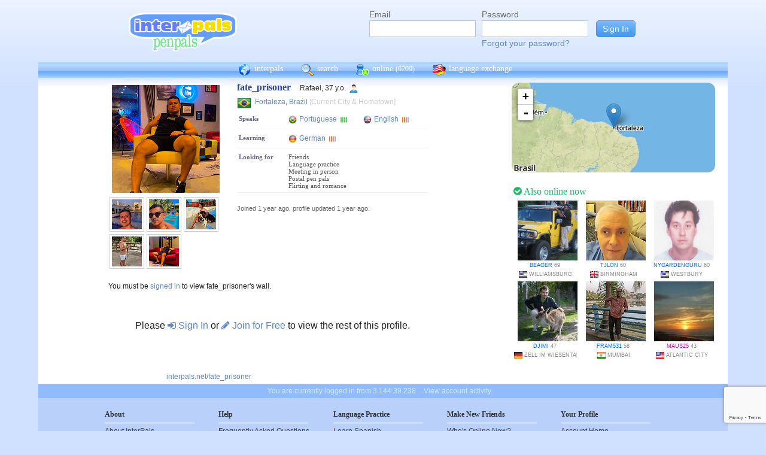

--- FILE ---
content_type: text/html; charset=UTF-8
request_url: https://www.interpals.net/Fate_Prisoner?_cs=11
body_size: 6607
content:
<!DOCTYPE html PUBLIC "-//W3C//DTD XHTML 1.0 Transitional//EN""http://www.w3.org/TR/xhtml1/DTD/xhtml1-transitional.dtd">
<html xmlns="http://www.w3.org/1999/xhtml">
<head>

                            <meta http-equiv="X-UA-Compatible" content="IE=Edge"/>
                    <title>
        InterPals Penpals - fate_prisoner profile
    </title>

        
        <meta http-equiv="content-type" content="text/html; charset=utf-8"/>
        <meta http-equiv="charset" content="utf-8"/>
        <meta name="keywords" content="penpals, meet people, new friends, pen pals, make friends, native speakers,
        make friends online, language exchange, email penpals, international, language lessons,
        free, online penpals, language partners, language practice, learn languages, cultural exchange, learn english, travel buddies,
        learn spanish, hello talk, couchsurfing, italki"/>
        <meta name="description" content="InterPals is a friendly community of over 5 million friends, language learners,
        travelers and penpals. use Interpals to meet people and travelers from other countries, practice languages with native speakers,
        make new friends and make your world more connected and fun!
        Learn English, Spanish, German, French, Chinese and more."/>
        <meta property="og:url" content="//www.interpals.net"/>
        <meta property="fb:page_id" content="190988203544"/>
        <meta property="og:description" content="InterPals is a friendly community of over 5 million friends, language learners,
        travelers and penpals. use Interpals to connect with native speakers, travelers and people from other countries to
        practice languages, make new friends and make your world more connected and fun!
        Learn English, Spanish, German, French, Chinese and more."/>
                    <!--[if lt IE 6]>
            <meta http-equiv="refresh" content="1; URL=https://interpals.net/outdated_browser.php">
            <script type="text/javascript">
                <!--
                window.location.replace("https://interpals.net/outdated_browser.php");
                //-->
            </script>
            <![endif]-->
            
        <link rel="icon" type="image/svg+xml" href="images/favicon.svg">
        <link rel="apple-touch-icon" href="images/apple-touch-icon.png">
        <link rel='stylesheet' type='text/css' href="/assets/d9bcc3de63009c95f09e/interpals.d9bcc3de63009c95f09e.min.css"/>
        <link href="//netdna.bootstrapcdn.com/font-awesome/4.0.3/css/font-awesome.css" rel="stylesheet">
        <style type="text/css">@font-face {font-family:Lato;font-style:normal;font-weight:400;src:url(/cf-fonts/s/lato/5.0.18/latin/400/normal.woff2);unicode-range:U+0000-00FF,U+0131,U+0152-0153,U+02BB-02BC,U+02C6,U+02DA,U+02DC,U+0304,U+0308,U+0329,U+2000-206F,U+2074,U+20AC,U+2122,U+2191,U+2193,U+2212,U+2215,U+FEFF,U+FFFD;font-display:swap;}@font-face {font-family:Lato;font-style:normal;font-weight:400;src:url(/cf-fonts/s/lato/5.0.18/latin-ext/400/normal.woff2);unicode-range:U+0100-02AF,U+0304,U+0308,U+0329,U+1E00-1E9F,U+1EF2-1EFF,U+2020,U+20A0-20AB,U+20AD-20CF,U+2113,U+2C60-2C7F,U+A720-A7FF;font-display:swap;}</style>
        <script type="c690eaeb19e592af34ab168e-text/javascript" src="https://ajax.googleapis.com/ajax/libs/jquery/1.10.2/jquery.min.js"></script>
                <!-- ADS: default head -->
<script type="c690eaeb19e592af34ab168e-text/javascript">
    window.adHandler = window.adHandler || {};
    window.adHandler.cmd = window.adHandler.cmd || [];
    adHandler.cmd.push(function () {
        adHandler.service.setTargeting('premium', 'true');
        adHandler.service.setTargeting('tier', '1');
        adHandler.service.loadMapping('profile_desktop');
    });
</script>
<script type="c690eaeb19e592af34ab168e-text/javascript" src="/js/prebid7.29.0.js"></script>
<script type="c690eaeb19e592af34ab168e-text/javascript" src="/js/interpals_allpages_tier1.20230303.release.js"></script>

        <meta property="og:type" content="website "/>
            <meta property="og:site_name" content="InterPals"/>
    <meta property="og:title"
          content="InterPals Penpals  - "/>
    <meta name="csrf_token" content="YzdhNGQwYjI="/>
    <meta property="og:image" content="https://ipstatic.net/images/logo-rounded-corners.png"/>
    <meta property="og:url" content="/app/profile"/>
        
    <script src="/js/ads.js" type="c690eaeb19e592af34ab168e-text/javascript"></script>
    <script defer type="c690eaeb19e592af34ab168e-text/javascript">
        $(function () {
            if (document.getElementById('adsense') == undefined) {
                $('#adblockAlert').css('display', 'block');
            }
        });
    </script>
    <script type="c690eaeb19e592af34ab168e-text/javascript" src="https://ajax.googleapis.com/ajax/libs/jqueryui/1.10.3/jquery-ui.min.js" defer></script>
    <script type="c690eaeb19e592af34ab168e-text/javascript">
        var online_update_domain = '';
            </script>
    <script type="c690eaeb19e592af34ab168e-text/javascript" src="/assets/d9bcc3de63009c95f09e/vendor.d9bcc3de63009c95f09e.min.js" defer></script>
    <script type="c690eaeb19e592af34ab168e-text/javascript" src="/assets/d9bcc3de63009c95f09e/interpals.d9bcc3de63009c95f09e.min.js" defer></script>
    <!-- Google tag (gtag.js) -->
<script async src="https://www.googletagmanager.com/gtag/js?id=G-0QW3XVG74P" type="c690eaeb19e592af34ab168e-text/javascript"></script>
<script type="c690eaeb19e592af34ab168e-text/javascript">
    window.dataLayer = window.dataLayer || [];
    function gtag(){dataLayer.push(arguments);}
    gtag('js', new Date());

    gtag('config', 'G-0QW3XVG74P');
</script>
    <script src="https://www.google.com/recaptcha/api.js?render=6Ldn6XYUAAAAAAkvX5N4XSTme3aMkwFq02-4vJw6" async type="c690eaeb19e592af34ab168e-text/javascript"></script>
    <script src="https://www.googleoptimize.com/optimize.js?id=OPT-MR2QT4T" async type="c690eaeb19e592af34ab168e-text/javascript"></script>
</head>
<body>



<div id="fb-root"></div>


<script type="c690eaeb19e592af34ab168e-text/javascript">
    window.fbAsyncInit = function () {
        FB.init({
            appId: '419875192679137',
            xfbml: true,
            version: 'v9.0'
        });
        FB.AppEvents.logPageView();
    };

    (function (d, s, id) {
        var js, fjs = d.getElementsByTagName(s)[0];
        if (d.getElementById(id)) {
            return;
        }
        js = d.createElement(s);
        js.id = id;
        js.src = "https://connect.facebook.net/en_US/sdk.js";
        fjs.parentNode.insertBefore(js, fjs);
    }(document, 'script', 'facebook-jssdk'));
</script>


<div id="page">
            <div id=logoAdBar class="withLogin">
    <div class="topLogo">
        <a href="/">
            <img src="/images/logo/logopenpals.png" style="margin-top:17px">
        </a>
            </div>
            <div id="topLogin">
            <form action="/app/auth/login" method="post">
                <input type="hidden" name="csrf_token" value="YzdhNGQwYjI=" />
                <table>
                    <tbody>
                    <tr>
                        <td>
                            <label for="topLoginEmail">Email</label><br>
                            <input type="text" id="topLoginEmail" name="username" value="" tabindex="1"
                                   style="background-image: none; background-position: 0% 0%; background-repeat: repeat;"><br/><br/>
                        </td>
                        <td>
                            <label for="topLoginPassword">Password</label><br>
                            <input type="password" name="password" id="topLoginPassword" tabindex="2"><br>
                            <a href="/app/forgot">Forgot your password?</a>
                        </td>
                        <td>
                            <input type="submit" value="Sign In" tabindex="3">
                        </td>
                    </tr>
                    </tbody>
                </table>
            </form>
        </div>
    </div>

        <div id=mc_box style="clear: both;">
                <div id="topNav">
            <div id="tn_cont2">
                <div id="tn_cont"><a href="/" style="border-left: 0;"
                                     title="InterPals Penpals Home">
                        <div class="bb bb_cont" id="bb1"></div>
                        interpals </a>
                    <a href='/app/search' title="Search for pen pals">
                        <div class="bb bb_cont" id="bb2"></div>
                        search </a>
                    <a href='/app/online' title="See all penpals online">
                        <div class="bb bb_cont" id=bb4></div>
                        online
                        <span id="onlineCounter" style='font-weight: normal; font-size: 12px;'>(6209)</span></a>
                    <a href="/app/langex" title="Online language exchange">
                        <div class="bb bb_cont" id=bb5></div>
                        language exchange </a>

                    <div class=bb></div>
                </div>
            </div>
        </div>
        <div style="clear: both;"></div>
        <!-- end yellow bar -->

        <div id="browserWarning">
            <div style="width: 400px; margin: 40px auto; border: 3px solid #ddd; font-size: 15px;">
                <b>Error
                    :</b> Oops! If you are seeing this, your browser is not loading the page correctly. Please try pressing Control-F5 to force reload the page. If this doesn't work, you may need to update your browser
                : <br/><a
                        href=http://www.getfirefox.com>Download Firefox</a> | <a
                        href=http://www.google.com/chrome>Download Chrome</a> | <a
                        href=http://www.microsoft.com/windows/internet-explorer/default.aspx>Download
                    IE</a>
            </div>
        </div>
        <div id="gradBgBox">
            <div id="mainContainer">

                
                                


                    <script type="c690eaeb19e592af34ab168e-text/javascript">
        function clickAndDisable(link) {
            // disable subsequent clicks
            link.onclick = function(event) {
                event.preventDefault();
            }
        }
    </script>

    <div class="profile">
        <div id="profRightBar">
    <link rel="stylesheet" href="https://cdnjs.cloudflare.com/ajax/libs/leaflet/0.7.7/leaflet.css"/>
    <script src="https://cdnjs.cloudflare.com/ajax/libs/leaflet/0.7.7/leaflet.js" type="c690eaeb19e592af34ab168e-text/javascript"></script>
    <div class="clearfix mapWrapper">
        <div style="height: 150px;"><div id="map" class="profRightMap"></div></div>
    </div>
    <script type="c690eaeb19e592af34ab168e-text/javascript">
        $(function () {
            map = L.map('map', {
                zoomControl: true,
                maxZoom: 7,
                minZoom: 0,
                attributionControl: false,
            }).setView([-3.71722,-38.54306], 4);
            L.tileLayer('https://ipstatic.net/images/maps/{z}/{x}/{y}.png').addTo(map);
            var marker = L.marker([-3.71722,-38.54306]).addTo(map);

            enlarge_map = function () {
                $('#enlarge_map').remove();
                $('#map').addClass('big');
                map.invalidateSize(true);
            }
        })
    </script>
    
    <div style="overflow: auto; margin: 10px 0;">
        

    <!-- ADS: pubstream ad -->
    <!-- AD:adSlot832661064:336:280:Interpals_Profile_Top_Rectangle_300x250_336x280:profile:profile_atf_lr:desktop -->
<div class="adFrameCnt" style="overflow: auto">
    <div id='Interpals_Profile_RHS_Rectangle'></div>
</div>
<!-- End pubstream ad -->
    </div>

    <div class="profModules">
        <!-- currentUser is defined -->
    </div> <!-- profModules -->

    
    <div class="rUsers">
    <div class="boxHead randUsers"><h1><a href="/app/online"><i
                        class='fa fa-check-circle'></i> Also online now</a></h1>
    </div>
    <div class="rUserBox">
        <div id="rUserData">
                            <div class="photo_prof"><a href="/beager&_cs=11"
                                           title="View beager form United States"
                                           class="male ppThLink"><img
                                src="https://ipstatic.net/thumbs/100x100/e1/15/700x525_1152065320_2873681.jpg?c87.0.525.525"
                                width="100" height="100" class="thumb"></a>

                    <div class="user_info nobreak"><a href="/beager&_cs=11"
                                                      class="male">beager</a> 69
                        <div class="location">
                            <a href="/country/US" title="More penpals from United States"><img src="https://ipstatic.net/images/flags/iso/16/US.png" width="16"
                                   height="16"></a>Williamsburg
                        </div>
                    </div>
                </div>
                            <div class="photo_prof"><a href="/tjlon&_cs=11"
                                           title="View tjlon form United Kingdom"
                                           class="male ppThLink"><img
                                src="https://ipstatic.net/thumbs/100x100/fa/69/810x1080_1156180755_1752474148025909248.jpg?c0.0.810.810"
                                width="100" height="100" class="thumb"></a>

                    <div class="user_info nobreak"><a href="/tjlon&_cs=11"
                                                      class="male">tjlon</a> 60
                        <div class="location">
                            <a href="/country/GB" title="More penpals from United Kingdom"><img src="https://ipstatic.net/images/flags/iso/16/GB.png" width="16"
                                   height="16"></a>Birmingham
                        </div>
                    </div>
                </div>
                            <div class="photo_prof"><a href="/Nygardenguru&_cs=11"
                                           title="View Nygardenguru form United States"
                                           class="male ppThLink"><img
                                src="https://ipstatic.net/thumbs/100x100/b8/19/400x600_1166995510_13755.jpg?c0.100.400.400"
                                width="100" height="100" class="thumb"></a>

                    <div class="user_info nobreak"><a href="/Nygardenguru&_cs=11"
                                                      class="male">Nygardenguru</a> 60
                        <div class="location">
                            <a href="/country/US" title="More penpals from United States"><img src="https://ipstatic.net/images/flags/iso/16/US.png" width="16"
                                   height="16"></a>Westbury
                        </div>
                    </div>
                </div>
                            <div class="photo_prof"><a href="/Djimi&_cs=11"
                                           title="View Djimi form Germany"
                                           class="male ppThLink"><img
                                src="https://ipstatic.net/thumbs/100x100/25/8d/700x525_1179388002_12796408.jpg?c87.0.525.525"
                                width="100" height="100" class="thumb"></a>

                    <div class="user_info nobreak"><a href="/Djimi&_cs=11"
                                                      class="male">Djimi</a> 47
                        <div class="location">
                            <a href="/country/DE" title="More penpals from Germany"><img src="https://ipstatic.net/images/flags/iso/16/DE.png" width="16"
                                   height="16"></a>Zell im Wiesental
                        </div>
                    </div>
                </div>
                            <div class="photo_prof"><a href="/fram531&_cs=11"
                                           title="View fram531 form India"
                                           class="male ppThLink"><img
                                src="https://ipstatic.net/thumbs/100x100/83/21/640x640_1182948659_1660593545979388729.jpg?c0.0.640.640"
                                width="100" height="100" class="thumb"></a>

                    <div class="user_info nobreak"><a href="/fram531&_cs=11"
                                                      class="male">fram531</a> 58
                        <div class="location">
                            <a href="/country/IN" title="More penpals from India"><img src="https://ipstatic.net/images/flags/iso/16/IN.png" width="16"
                                   height="16"></a>Mumbai
                        </div>
                    </div>
                </div>
                            <div class="photo_prof"><a href="/Maus25&_cs=11"
                                           title="View Maus25 form United States"
                                           class="male ppThLink"><img
                                src="https://ipstatic.net/thumbs/100x100/45/c4/575x431_1184341982_32085.jpg?c72.0.431.431"
                                width="100" height="100" class="thumb"></a>

                    <div class="user_info nobreak"><a href="/Maus25&_cs=11"
                                                      class="female">Maus25</a> 43
                        <div class="location">
                            <a href="/country/US" title="More penpals from United States"><img src="https://ipstatic.net/images/flags/iso/16/US.png" width="16"
                                   height="16"></a>Atlantic City
                        </div>
                    </div>
                </div>
                    </div><!-- rUserData -->
    </div><!-- rUserBox -->
</div><!-- online rUsers -->


    

</div> <!-- profRightBar -->

        <div id="profBody">
            <div id="profBodyTop">
    <div id="profPhotos">
                                    <a href="/app/photo?pid=1849513560272221593&uid=1724274684968351135&aid=1724274686021121439"
                   class="profPhotoLink mainPhoto">
                    <img src="https://ipstatic.net/thumbs/180x180/f1/4e/450x800_1724274684968351135_1849513560272221593.jpg?c0.175.450.450"
                         width="180" height="180" style="position: relative; left: 1px;"/>
                </a>

                        <a
                href="/app/photo?pid=1724274957936757553&uid=1724274684968351135&aid=1724274686021121439"
                class="profPhotoLink">
                <img src="https://ipstatic.net/thumbs/50x50/ba/31/450x800_1724274684968351135_1724274957936757553.jpg?c0.175.450.450" width="50" height="50">
                </a><a
                href="/app/photo?pid=1724275888241770661&uid=1724274684968351135&aid=1724274686021121439"
                class="profPhotoLink">
                <img src="https://ipstatic.net/thumbs/50x50/f5/78/450x800_1724274684968351135_1724275888241770661.jpg?c0.175.450.450" width="50" height="50">
                </a><a
                href="/app/photo?pid=1724275888021871436&uid=1724274684968351135&aid=1724274686021121439"
                class="profPhotoLink">
                <img src="https://ipstatic.net/thumbs/50x50/23/2c/640x800_1724274684968351135_1724275888021871436.jpg?c0.80.640.640" width="50" height="50">
                </a><br/><a
                href="/app/photo?pid=1724275889169942869&uid=1724274684968351135&aid=1724274686021121439"
                class="profPhotoLink">
                <img src="https://ipstatic.net/thumbs/50x50/ae/73/450x800_1724274684968351135_1724275889169942869.jpg?c0.175.450.450" width="50" height="50">
                </a><a
                href="/app/photo?pid=1849513559946498932&uid=1724274684968351135&aid=1724274686021121439"
                class="profPhotoLink">
                <img src="https://ipstatic.net/thumbs/50x50/e6/bd/450x800_1724274684968351135_1849513559946498932.jpg?c0.175.450.450" width="50" height="50">
                </a>            <!-- mainAlbum.photo_total -->
            </div><!-- profPhotos -->
    <div class="profileBox">
        <h1 style="display: inline; font-size: 16px; color: #2942A0;">fate_prisoner
            &nbsp;&nbsp;</h1> Rafael,  37 y.o.
        <img
                src="https://ipstatic.net/images/male-14.png" width="14" height="14"
                style="margin-left: 3px; margin-top: 4px;vertical-align: top;">

        <div class="profDataTop">
            <div class="profDataTopField profLocation">
                <div class="profDataTopData" style="width: 355px; ">
                    <a href="/country/BR" class="nobreak"
                       style="float: left; width: 25px; margin-top: 2px;">
                        <img src="https://ipstatic.net/images/flags/iso/24/BR.png"
                             width="24"
                             height="24">
                    </a>

                    <div style="float: left; width:255px; margin: 5px;">
                                                    <a href="/app/search?todo=search&city=3399415">Fortaleza</a>,
                                                <a href="/country/BR">Brazil</a>
                        <span style="color: #ccc;">[Current City & Hometown]</span>
                    </div>
                </div>
            </div>
                                    <div>
                            </div>
                                        <div class="profDataTopField" style="background: #fff">
                    <h3>Speaks</h3>

                    <div class="profDataTopData">
                                                                                    <a
                                        href="/app/search?todo=langex&languages%5B%5D=PT"
                                        title="Find other penpals who speak Portuguese"
                                        class="profLang">
                                    <div class="prLangName"><img
                                                src="https://ipstatic.net/images/flags/langs-40x40/pt.png"
                                                width="14" height="14" alt="Portuguese"
                                                class="langFlag"/>Portuguese
                                    </div>
                                                                            <img src="https://ipstatic.net/images/lang_bars/4.png"
                                             class="proflLevel" width="13" height="10">
                                                                    </a>
                                                                                                                <a
                                        href="/app/search?todo=langex&languages%5B%5D=EN"
                                        title="Find other penpals who speak English"
                                        class="profLang">
                                    <div class="prLangName"><img
                                                src="https://ipstatic.net/images/flags/langs-40x40/en.png"
                                                width="14" height="14" alt="English"
                                                class="langFlag"/>English
                                    </div>
                                                                            <img src="https://ipstatic.net/images/lang_bars/1.png"
                                             class="proflLevel" width="13" height="10">
                                                                    </a>
                                                                        </div>
                </div>
                                        <div class="profDataTopField" style="background: #fff">
                    <h3>Learning</h3>

                    <div class="profDataTopData">
                                                                                    <a
                                        href="/app/search?todo=langex&languages%5B%5D=DE"
                                        title="Find other penpals who speak German"
                                        class="profLang">
                                    <div class="prLangName"><img
                                                src="https://ipstatic.net/images/flags/langs-40x40/de.png"
                                                width="14" height="14" alt="German"
                                                class="langFlag">German
                                    </div>
                                                                            <img src="https://ipstatic.net/images/lang_bars/1.png"
                                             class="proflLevel"
                                             width="13" height="10">
                                                                    </a>
                                                                        </div>
                </div>
                        <div class="profDataTopField" style="background: #fff;">
                <h3>Looking for</h3>

                <div class="profDataTopData">
                                            <div class="lfor">Friends</div>
                                            <div class="lfor">Language practice</div>
                                            <div class="lfor">Meeting in person</div>
                                            <div class="lfor">Postal pen pals</div>
                                            <div class="lfor">Flirting and romance</div>
                                    </div>
            </div>
            
            
            
            
            
            <!-- if messaging defined -->
            <!-- if allowed to view contacts -->
        </div><!-- profDataTop -->
        <p style="font-size: 11px; color: #666; line-height: 14px;"><br/>Joined
            1 year ago,
            profile updated
            1 year ago.<br/>
                    </p>

    </div><!-- profileBox -->
</div><!-- profBodyTop -->

            <!-- curUser is defined -->

                        <div class="profDataBox">
    </div>
            
                            <div class="wall"><a name="wall"></a>
                                You must be <a href="/app/auth/login">signed in</a> to view fate_prisoner's wall.
                                </div>
            
                            <div class="profLimited">Please <a href="/app/auth/login"><i
                                class="fa fa-sign-in"></i> Sign In</a>
                    or <a href="/"><i class="fa fa-pencil"></i> Join for Free</a>
                    to view the rest of this profile.
                </div>
            
            <div class="cCont">
                <div class="cOut">
                    <div class="cIn">
                        <div class="profBotStat">
                            <!-- currentUser is defined -->
                            <br/>
                            <a href="/fate_prisoner">
                                interpals.net/fate_prisoner</a>
                        </div>
                    </div>
                </div>
            </div><!-- cCont -->
        </div><!-- profBody -->
    </div><!-- profile -->
            </div>
        </div>
        <div class="yellowFooter">You are currently logged in from 3.144.39.238
            <a href="/account_activity.php">View account activity.</a></div>
    </div>

            <div class="bottomNav">
            <div class="bottomNavCont">

                <div class="bnavSection">
                    <h2>About</h2>
                    <a href="/app/about">About InterPals</a>
                    <a href="/blog">Blog</a>
                    <a href="/app/donate">Donate</a>
                    <a href="https://www.buysellads.com/buy/detail/185960">Advertise</a>
                    <a href="/app/feedback">Feedback</a>
                    <a href="https://github.com/interpals/we-want-you">Jobs</a>
                </div>

                <div class="bnavSection" style="max-width: 185px;">
                    <h2>Help</h2>
                    <a href="/app/faq">Frequently Asked Questions</a>
                    <a href="/app/forgot">Forgot Password</a>
                    <a href="/app/feedback">Contact Us</a>
                </div>

                <div class="bnavSection">
                    <h2>Language Practice</h2>
                    <a href="/language/ES">Learn Spanish</a>
                    <a href="/language/ZH">Learn Chinese</a>
                    <a href="/language/FR">Learn French</a>
                    <a href="/language/DE">Learn German</a>
                    <a href="/language/JA">Learn Japanese</a>
                    <a href="/language/RU">Learn Russian</a>
                    <a href="/app/langex">Learn other languages</a>
                </div>

                <div class="bnavSection" style="max-width: 190px;">
                    <h2>Make New Friends</h2>
                    <a href="/app/online">Who's Online Now?</a>
                    <a href="/app/global-feed">Live Global Updates</a>
                    <a href="/app/search">Search & Meet People</a>
                    <a href="http://forum.interpals.net">Forums & Topics</a>
                    <a href="/app/langex">Language Exchange</a>
                    <a href="/app/getting-started/invite">Invite Friends</a>
                </div>

                <div class="bnavSection">
                    <h2>Your Profile</h2>
                    <a href="/app/account">Account Home</a>
                    <a href="/app/profile/edit">Edit Profile</a>
                    <a href="/pm.php">Your Messages</a>
                    <a href="/app/albums">Upload Photos</a>
                    <a href="/app/friends">Your Friends</a>
                    <a href="/app/bookmarks">Your Bookmarks</a>
                    <a href="/app/settings">Your Settings</a>
                </div>

                <div class="copy">
                    &copy; 2026 InterPals. <a href="/app/tos">Terms of Service</a> | <a
                            href="/app/privacy">Privacy Policy</a>
                    <br/>
                    <span style='color: #90b9cc;'>0.0412s</span>
                </div>
                <div style="clear: both;"></div>
            </div>
        </div>
    
</div>

<script type="c690eaeb19e592af34ab168e-text/javascript">
    $(function () {
        window.cur_ts = 1769786521542;
        window.enable_notifs = false;
        window.online_update_interval = 4000;
                //window.setTimeout('updateOnlineStatus()', window.online_update_interval);
            });
</script>
<div id="notifCont" style="display:none;top:auto; left:0; bottom:0; margin:0 0 10px 10px">
    <div id="notifDefault">
        <a class="ui-notify-cross ui-notify-close" href="#">x</a>
        <a href="/#{username}">#{img}</a>

        <h1><a href="#{url}">#{title}</a></h1>

        <p>#{text}</p>
    </div>
</div>

    <div id="send-bfp"></div>
<script src="/cdn-cgi/scripts/7d0fa10a/cloudflare-static/rocket-loader.min.js" data-cf-settings="c690eaeb19e592af34ab168e-|49" defer></script></body>
</html>


--- FILE ---
content_type: text/html; charset=utf-8
request_url: https://www.google.com/recaptcha/api2/anchor?ar=1&k=6Ldn6XYUAAAAAAkvX5N4XSTme3aMkwFq02-4vJw6&co=aHR0cHM6Ly93d3cuaW50ZXJwYWxzLm5ldDo0NDM.&hl=en&v=N67nZn4AqZkNcbeMu4prBgzg&size=invisible&anchor-ms=20000&execute-ms=30000&cb=q10i9g42rf5w
body_size: 48638
content:
<!DOCTYPE HTML><html dir="ltr" lang="en"><head><meta http-equiv="Content-Type" content="text/html; charset=UTF-8">
<meta http-equiv="X-UA-Compatible" content="IE=edge">
<title>reCAPTCHA</title>
<style type="text/css">
/* cyrillic-ext */
@font-face {
  font-family: 'Roboto';
  font-style: normal;
  font-weight: 400;
  font-stretch: 100%;
  src: url(//fonts.gstatic.com/s/roboto/v48/KFO7CnqEu92Fr1ME7kSn66aGLdTylUAMa3GUBHMdazTgWw.woff2) format('woff2');
  unicode-range: U+0460-052F, U+1C80-1C8A, U+20B4, U+2DE0-2DFF, U+A640-A69F, U+FE2E-FE2F;
}
/* cyrillic */
@font-face {
  font-family: 'Roboto';
  font-style: normal;
  font-weight: 400;
  font-stretch: 100%;
  src: url(//fonts.gstatic.com/s/roboto/v48/KFO7CnqEu92Fr1ME7kSn66aGLdTylUAMa3iUBHMdazTgWw.woff2) format('woff2');
  unicode-range: U+0301, U+0400-045F, U+0490-0491, U+04B0-04B1, U+2116;
}
/* greek-ext */
@font-face {
  font-family: 'Roboto';
  font-style: normal;
  font-weight: 400;
  font-stretch: 100%;
  src: url(//fonts.gstatic.com/s/roboto/v48/KFO7CnqEu92Fr1ME7kSn66aGLdTylUAMa3CUBHMdazTgWw.woff2) format('woff2');
  unicode-range: U+1F00-1FFF;
}
/* greek */
@font-face {
  font-family: 'Roboto';
  font-style: normal;
  font-weight: 400;
  font-stretch: 100%;
  src: url(//fonts.gstatic.com/s/roboto/v48/KFO7CnqEu92Fr1ME7kSn66aGLdTylUAMa3-UBHMdazTgWw.woff2) format('woff2');
  unicode-range: U+0370-0377, U+037A-037F, U+0384-038A, U+038C, U+038E-03A1, U+03A3-03FF;
}
/* math */
@font-face {
  font-family: 'Roboto';
  font-style: normal;
  font-weight: 400;
  font-stretch: 100%;
  src: url(//fonts.gstatic.com/s/roboto/v48/KFO7CnqEu92Fr1ME7kSn66aGLdTylUAMawCUBHMdazTgWw.woff2) format('woff2');
  unicode-range: U+0302-0303, U+0305, U+0307-0308, U+0310, U+0312, U+0315, U+031A, U+0326-0327, U+032C, U+032F-0330, U+0332-0333, U+0338, U+033A, U+0346, U+034D, U+0391-03A1, U+03A3-03A9, U+03B1-03C9, U+03D1, U+03D5-03D6, U+03F0-03F1, U+03F4-03F5, U+2016-2017, U+2034-2038, U+203C, U+2040, U+2043, U+2047, U+2050, U+2057, U+205F, U+2070-2071, U+2074-208E, U+2090-209C, U+20D0-20DC, U+20E1, U+20E5-20EF, U+2100-2112, U+2114-2115, U+2117-2121, U+2123-214F, U+2190, U+2192, U+2194-21AE, U+21B0-21E5, U+21F1-21F2, U+21F4-2211, U+2213-2214, U+2216-22FF, U+2308-230B, U+2310, U+2319, U+231C-2321, U+2336-237A, U+237C, U+2395, U+239B-23B7, U+23D0, U+23DC-23E1, U+2474-2475, U+25AF, U+25B3, U+25B7, U+25BD, U+25C1, U+25CA, U+25CC, U+25FB, U+266D-266F, U+27C0-27FF, U+2900-2AFF, U+2B0E-2B11, U+2B30-2B4C, U+2BFE, U+3030, U+FF5B, U+FF5D, U+1D400-1D7FF, U+1EE00-1EEFF;
}
/* symbols */
@font-face {
  font-family: 'Roboto';
  font-style: normal;
  font-weight: 400;
  font-stretch: 100%;
  src: url(//fonts.gstatic.com/s/roboto/v48/KFO7CnqEu92Fr1ME7kSn66aGLdTylUAMaxKUBHMdazTgWw.woff2) format('woff2');
  unicode-range: U+0001-000C, U+000E-001F, U+007F-009F, U+20DD-20E0, U+20E2-20E4, U+2150-218F, U+2190, U+2192, U+2194-2199, U+21AF, U+21E6-21F0, U+21F3, U+2218-2219, U+2299, U+22C4-22C6, U+2300-243F, U+2440-244A, U+2460-24FF, U+25A0-27BF, U+2800-28FF, U+2921-2922, U+2981, U+29BF, U+29EB, U+2B00-2BFF, U+4DC0-4DFF, U+FFF9-FFFB, U+10140-1018E, U+10190-1019C, U+101A0, U+101D0-101FD, U+102E0-102FB, U+10E60-10E7E, U+1D2C0-1D2D3, U+1D2E0-1D37F, U+1F000-1F0FF, U+1F100-1F1AD, U+1F1E6-1F1FF, U+1F30D-1F30F, U+1F315, U+1F31C, U+1F31E, U+1F320-1F32C, U+1F336, U+1F378, U+1F37D, U+1F382, U+1F393-1F39F, U+1F3A7-1F3A8, U+1F3AC-1F3AF, U+1F3C2, U+1F3C4-1F3C6, U+1F3CA-1F3CE, U+1F3D4-1F3E0, U+1F3ED, U+1F3F1-1F3F3, U+1F3F5-1F3F7, U+1F408, U+1F415, U+1F41F, U+1F426, U+1F43F, U+1F441-1F442, U+1F444, U+1F446-1F449, U+1F44C-1F44E, U+1F453, U+1F46A, U+1F47D, U+1F4A3, U+1F4B0, U+1F4B3, U+1F4B9, U+1F4BB, U+1F4BF, U+1F4C8-1F4CB, U+1F4D6, U+1F4DA, U+1F4DF, U+1F4E3-1F4E6, U+1F4EA-1F4ED, U+1F4F7, U+1F4F9-1F4FB, U+1F4FD-1F4FE, U+1F503, U+1F507-1F50B, U+1F50D, U+1F512-1F513, U+1F53E-1F54A, U+1F54F-1F5FA, U+1F610, U+1F650-1F67F, U+1F687, U+1F68D, U+1F691, U+1F694, U+1F698, U+1F6AD, U+1F6B2, U+1F6B9-1F6BA, U+1F6BC, U+1F6C6-1F6CF, U+1F6D3-1F6D7, U+1F6E0-1F6EA, U+1F6F0-1F6F3, U+1F6F7-1F6FC, U+1F700-1F7FF, U+1F800-1F80B, U+1F810-1F847, U+1F850-1F859, U+1F860-1F887, U+1F890-1F8AD, U+1F8B0-1F8BB, U+1F8C0-1F8C1, U+1F900-1F90B, U+1F93B, U+1F946, U+1F984, U+1F996, U+1F9E9, U+1FA00-1FA6F, U+1FA70-1FA7C, U+1FA80-1FA89, U+1FA8F-1FAC6, U+1FACE-1FADC, U+1FADF-1FAE9, U+1FAF0-1FAF8, U+1FB00-1FBFF;
}
/* vietnamese */
@font-face {
  font-family: 'Roboto';
  font-style: normal;
  font-weight: 400;
  font-stretch: 100%;
  src: url(//fonts.gstatic.com/s/roboto/v48/KFO7CnqEu92Fr1ME7kSn66aGLdTylUAMa3OUBHMdazTgWw.woff2) format('woff2');
  unicode-range: U+0102-0103, U+0110-0111, U+0128-0129, U+0168-0169, U+01A0-01A1, U+01AF-01B0, U+0300-0301, U+0303-0304, U+0308-0309, U+0323, U+0329, U+1EA0-1EF9, U+20AB;
}
/* latin-ext */
@font-face {
  font-family: 'Roboto';
  font-style: normal;
  font-weight: 400;
  font-stretch: 100%;
  src: url(//fonts.gstatic.com/s/roboto/v48/KFO7CnqEu92Fr1ME7kSn66aGLdTylUAMa3KUBHMdazTgWw.woff2) format('woff2');
  unicode-range: U+0100-02BA, U+02BD-02C5, U+02C7-02CC, U+02CE-02D7, U+02DD-02FF, U+0304, U+0308, U+0329, U+1D00-1DBF, U+1E00-1E9F, U+1EF2-1EFF, U+2020, U+20A0-20AB, U+20AD-20C0, U+2113, U+2C60-2C7F, U+A720-A7FF;
}
/* latin */
@font-face {
  font-family: 'Roboto';
  font-style: normal;
  font-weight: 400;
  font-stretch: 100%;
  src: url(//fonts.gstatic.com/s/roboto/v48/KFO7CnqEu92Fr1ME7kSn66aGLdTylUAMa3yUBHMdazQ.woff2) format('woff2');
  unicode-range: U+0000-00FF, U+0131, U+0152-0153, U+02BB-02BC, U+02C6, U+02DA, U+02DC, U+0304, U+0308, U+0329, U+2000-206F, U+20AC, U+2122, U+2191, U+2193, U+2212, U+2215, U+FEFF, U+FFFD;
}
/* cyrillic-ext */
@font-face {
  font-family: 'Roboto';
  font-style: normal;
  font-weight: 500;
  font-stretch: 100%;
  src: url(//fonts.gstatic.com/s/roboto/v48/KFO7CnqEu92Fr1ME7kSn66aGLdTylUAMa3GUBHMdazTgWw.woff2) format('woff2');
  unicode-range: U+0460-052F, U+1C80-1C8A, U+20B4, U+2DE0-2DFF, U+A640-A69F, U+FE2E-FE2F;
}
/* cyrillic */
@font-face {
  font-family: 'Roboto';
  font-style: normal;
  font-weight: 500;
  font-stretch: 100%;
  src: url(//fonts.gstatic.com/s/roboto/v48/KFO7CnqEu92Fr1ME7kSn66aGLdTylUAMa3iUBHMdazTgWw.woff2) format('woff2');
  unicode-range: U+0301, U+0400-045F, U+0490-0491, U+04B0-04B1, U+2116;
}
/* greek-ext */
@font-face {
  font-family: 'Roboto';
  font-style: normal;
  font-weight: 500;
  font-stretch: 100%;
  src: url(//fonts.gstatic.com/s/roboto/v48/KFO7CnqEu92Fr1ME7kSn66aGLdTylUAMa3CUBHMdazTgWw.woff2) format('woff2');
  unicode-range: U+1F00-1FFF;
}
/* greek */
@font-face {
  font-family: 'Roboto';
  font-style: normal;
  font-weight: 500;
  font-stretch: 100%;
  src: url(//fonts.gstatic.com/s/roboto/v48/KFO7CnqEu92Fr1ME7kSn66aGLdTylUAMa3-UBHMdazTgWw.woff2) format('woff2');
  unicode-range: U+0370-0377, U+037A-037F, U+0384-038A, U+038C, U+038E-03A1, U+03A3-03FF;
}
/* math */
@font-face {
  font-family: 'Roboto';
  font-style: normal;
  font-weight: 500;
  font-stretch: 100%;
  src: url(//fonts.gstatic.com/s/roboto/v48/KFO7CnqEu92Fr1ME7kSn66aGLdTylUAMawCUBHMdazTgWw.woff2) format('woff2');
  unicode-range: U+0302-0303, U+0305, U+0307-0308, U+0310, U+0312, U+0315, U+031A, U+0326-0327, U+032C, U+032F-0330, U+0332-0333, U+0338, U+033A, U+0346, U+034D, U+0391-03A1, U+03A3-03A9, U+03B1-03C9, U+03D1, U+03D5-03D6, U+03F0-03F1, U+03F4-03F5, U+2016-2017, U+2034-2038, U+203C, U+2040, U+2043, U+2047, U+2050, U+2057, U+205F, U+2070-2071, U+2074-208E, U+2090-209C, U+20D0-20DC, U+20E1, U+20E5-20EF, U+2100-2112, U+2114-2115, U+2117-2121, U+2123-214F, U+2190, U+2192, U+2194-21AE, U+21B0-21E5, U+21F1-21F2, U+21F4-2211, U+2213-2214, U+2216-22FF, U+2308-230B, U+2310, U+2319, U+231C-2321, U+2336-237A, U+237C, U+2395, U+239B-23B7, U+23D0, U+23DC-23E1, U+2474-2475, U+25AF, U+25B3, U+25B7, U+25BD, U+25C1, U+25CA, U+25CC, U+25FB, U+266D-266F, U+27C0-27FF, U+2900-2AFF, U+2B0E-2B11, U+2B30-2B4C, U+2BFE, U+3030, U+FF5B, U+FF5D, U+1D400-1D7FF, U+1EE00-1EEFF;
}
/* symbols */
@font-face {
  font-family: 'Roboto';
  font-style: normal;
  font-weight: 500;
  font-stretch: 100%;
  src: url(//fonts.gstatic.com/s/roboto/v48/KFO7CnqEu92Fr1ME7kSn66aGLdTylUAMaxKUBHMdazTgWw.woff2) format('woff2');
  unicode-range: U+0001-000C, U+000E-001F, U+007F-009F, U+20DD-20E0, U+20E2-20E4, U+2150-218F, U+2190, U+2192, U+2194-2199, U+21AF, U+21E6-21F0, U+21F3, U+2218-2219, U+2299, U+22C4-22C6, U+2300-243F, U+2440-244A, U+2460-24FF, U+25A0-27BF, U+2800-28FF, U+2921-2922, U+2981, U+29BF, U+29EB, U+2B00-2BFF, U+4DC0-4DFF, U+FFF9-FFFB, U+10140-1018E, U+10190-1019C, U+101A0, U+101D0-101FD, U+102E0-102FB, U+10E60-10E7E, U+1D2C0-1D2D3, U+1D2E0-1D37F, U+1F000-1F0FF, U+1F100-1F1AD, U+1F1E6-1F1FF, U+1F30D-1F30F, U+1F315, U+1F31C, U+1F31E, U+1F320-1F32C, U+1F336, U+1F378, U+1F37D, U+1F382, U+1F393-1F39F, U+1F3A7-1F3A8, U+1F3AC-1F3AF, U+1F3C2, U+1F3C4-1F3C6, U+1F3CA-1F3CE, U+1F3D4-1F3E0, U+1F3ED, U+1F3F1-1F3F3, U+1F3F5-1F3F7, U+1F408, U+1F415, U+1F41F, U+1F426, U+1F43F, U+1F441-1F442, U+1F444, U+1F446-1F449, U+1F44C-1F44E, U+1F453, U+1F46A, U+1F47D, U+1F4A3, U+1F4B0, U+1F4B3, U+1F4B9, U+1F4BB, U+1F4BF, U+1F4C8-1F4CB, U+1F4D6, U+1F4DA, U+1F4DF, U+1F4E3-1F4E6, U+1F4EA-1F4ED, U+1F4F7, U+1F4F9-1F4FB, U+1F4FD-1F4FE, U+1F503, U+1F507-1F50B, U+1F50D, U+1F512-1F513, U+1F53E-1F54A, U+1F54F-1F5FA, U+1F610, U+1F650-1F67F, U+1F687, U+1F68D, U+1F691, U+1F694, U+1F698, U+1F6AD, U+1F6B2, U+1F6B9-1F6BA, U+1F6BC, U+1F6C6-1F6CF, U+1F6D3-1F6D7, U+1F6E0-1F6EA, U+1F6F0-1F6F3, U+1F6F7-1F6FC, U+1F700-1F7FF, U+1F800-1F80B, U+1F810-1F847, U+1F850-1F859, U+1F860-1F887, U+1F890-1F8AD, U+1F8B0-1F8BB, U+1F8C0-1F8C1, U+1F900-1F90B, U+1F93B, U+1F946, U+1F984, U+1F996, U+1F9E9, U+1FA00-1FA6F, U+1FA70-1FA7C, U+1FA80-1FA89, U+1FA8F-1FAC6, U+1FACE-1FADC, U+1FADF-1FAE9, U+1FAF0-1FAF8, U+1FB00-1FBFF;
}
/* vietnamese */
@font-face {
  font-family: 'Roboto';
  font-style: normal;
  font-weight: 500;
  font-stretch: 100%;
  src: url(//fonts.gstatic.com/s/roboto/v48/KFO7CnqEu92Fr1ME7kSn66aGLdTylUAMa3OUBHMdazTgWw.woff2) format('woff2');
  unicode-range: U+0102-0103, U+0110-0111, U+0128-0129, U+0168-0169, U+01A0-01A1, U+01AF-01B0, U+0300-0301, U+0303-0304, U+0308-0309, U+0323, U+0329, U+1EA0-1EF9, U+20AB;
}
/* latin-ext */
@font-face {
  font-family: 'Roboto';
  font-style: normal;
  font-weight: 500;
  font-stretch: 100%;
  src: url(//fonts.gstatic.com/s/roboto/v48/KFO7CnqEu92Fr1ME7kSn66aGLdTylUAMa3KUBHMdazTgWw.woff2) format('woff2');
  unicode-range: U+0100-02BA, U+02BD-02C5, U+02C7-02CC, U+02CE-02D7, U+02DD-02FF, U+0304, U+0308, U+0329, U+1D00-1DBF, U+1E00-1E9F, U+1EF2-1EFF, U+2020, U+20A0-20AB, U+20AD-20C0, U+2113, U+2C60-2C7F, U+A720-A7FF;
}
/* latin */
@font-face {
  font-family: 'Roboto';
  font-style: normal;
  font-weight: 500;
  font-stretch: 100%;
  src: url(//fonts.gstatic.com/s/roboto/v48/KFO7CnqEu92Fr1ME7kSn66aGLdTylUAMa3yUBHMdazQ.woff2) format('woff2');
  unicode-range: U+0000-00FF, U+0131, U+0152-0153, U+02BB-02BC, U+02C6, U+02DA, U+02DC, U+0304, U+0308, U+0329, U+2000-206F, U+20AC, U+2122, U+2191, U+2193, U+2212, U+2215, U+FEFF, U+FFFD;
}
/* cyrillic-ext */
@font-face {
  font-family: 'Roboto';
  font-style: normal;
  font-weight: 900;
  font-stretch: 100%;
  src: url(//fonts.gstatic.com/s/roboto/v48/KFO7CnqEu92Fr1ME7kSn66aGLdTylUAMa3GUBHMdazTgWw.woff2) format('woff2');
  unicode-range: U+0460-052F, U+1C80-1C8A, U+20B4, U+2DE0-2DFF, U+A640-A69F, U+FE2E-FE2F;
}
/* cyrillic */
@font-face {
  font-family: 'Roboto';
  font-style: normal;
  font-weight: 900;
  font-stretch: 100%;
  src: url(//fonts.gstatic.com/s/roboto/v48/KFO7CnqEu92Fr1ME7kSn66aGLdTylUAMa3iUBHMdazTgWw.woff2) format('woff2');
  unicode-range: U+0301, U+0400-045F, U+0490-0491, U+04B0-04B1, U+2116;
}
/* greek-ext */
@font-face {
  font-family: 'Roboto';
  font-style: normal;
  font-weight: 900;
  font-stretch: 100%;
  src: url(//fonts.gstatic.com/s/roboto/v48/KFO7CnqEu92Fr1ME7kSn66aGLdTylUAMa3CUBHMdazTgWw.woff2) format('woff2');
  unicode-range: U+1F00-1FFF;
}
/* greek */
@font-face {
  font-family: 'Roboto';
  font-style: normal;
  font-weight: 900;
  font-stretch: 100%;
  src: url(//fonts.gstatic.com/s/roboto/v48/KFO7CnqEu92Fr1ME7kSn66aGLdTylUAMa3-UBHMdazTgWw.woff2) format('woff2');
  unicode-range: U+0370-0377, U+037A-037F, U+0384-038A, U+038C, U+038E-03A1, U+03A3-03FF;
}
/* math */
@font-face {
  font-family: 'Roboto';
  font-style: normal;
  font-weight: 900;
  font-stretch: 100%;
  src: url(//fonts.gstatic.com/s/roboto/v48/KFO7CnqEu92Fr1ME7kSn66aGLdTylUAMawCUBHMdazTgWw.woff2) format('woff2');
  unicode-range: U+0302-0303, U+0305, U+0307-0308, U+0310, U+0312, U+0315, U+031A, U+0326-0327, U+032C, U+032F-0330, U+0332-0333, U+0338, U+033A, U+0346, U+034D, U+0391-03A1, U+03A3-03A9, U+03B1-03C9, U+03D1, U+03D5-03D6, U+03F0-03F1, U+03F4-03F5, U+2016-2017, U+2034-2038, U+203C, U+2040, U+2043, U+2047, U+2050, U+2057, U+205F, U+2070-2071, U+2074-208E, U+2090-209C, U+20D0-20DC, U+20E1, U+20E5-20EF, U+2100-2112, U+2114-2115, U+2117-2121, U+2123-214F, U+2190, U+2192, U+2194-21AE, U+21B0-21E5, U+21F1-21F2, U+21F4-2211, U+2213-2214, U+2216-22FF, U+2308-230B, U+2310, U+2319, U+231C-2321, U+2336-237A, U+237C, U+2395, U+239B-23B7, U+23D0, U+23DC-23E1, U+2474-2475, U+25AF, U+25B3, U+25B7, U+25BD, U+25C1, U+25CA, U+25CC, U+25FB, U+266D-266F, U+27C0-27FF, U+2900-2AFF, U+2B0E-2B11, U+2B30-2B4C, U+2BFE, U+3030, U+FF5B, U+FF5D, U+1D400-1D7FF, U+1EE00-1EEFF;
}
/* symbols */
@font-face {
  font-family: 'Roboto';
  font-style: normal;
  font-weight: 900;
  font-stretch: 100%;
  src: url(//fonts.gstatic.com/s/roboto/v48/KFO7CnqEu92Fr1ME7kSn66aGLdTylUAMaxKUBHMdazTgWw.woff2) format('woff2');
  unicode-range: U+0001-000C, U+000E-001F, U+007F-009F, U+20DD-20E0, U+20E2-20E4, U+2150-218F, U+2190, U+2192, U+2194-2199, U+21AF, U+21E6-21F0, U+21F3, U+2218-2219, U+2299, U+22C4-22C6, U+2300-243F, U+2440-244A, U+2460-24FF, U+25A0-27BF, U+2800-28FF, U+2921-2922, U+2981, U+29BF, U+29EB, U+2B00-2BFF, U+4DC0-4DFF, U+FFF9-FFFB, U+10140-1018E, U+10190-1019C, U+101A0, U+101D0-101FD, U+102E0-102FB, U+10E60-10E7E, U+1D2C0-1D2D3, U+1D2E0-1D37F, U+1F000-1F0FF, U+1F100-1F1AD, U+1F1E6-1F1FF, U+1F30D-1F30F, U+1F315, U+1F31C, U+1F31E, U+1F320-1F32C, U+1F336, U+1F378, U+1F37D, U+1F382, U+1F393-1F39F, U+1F3A7-1F3A8, U+1F3AC-1F3AF, U+1F3C2, U+1F3C4-1F3C6, U+1F3CA-1F3CE, U+1F3D4-1F3E0, U+1F3ED, U+1F3F1-1F3F3, U+1F3F5-1F3F7, U+1F408, U+1F415, U+1F41F, U+1F426, U+1F43F, U+1F441-1F442, U+1F444, U+1F446-1F449, U+1F44C-1F44E, U+1F453, U+1F46A, U+1F47D, U+1F4A3, U+1F4B0, U+1F4B3, U+1F4B9, U+1F4BB, U+1F4BF, U+1F4C8-1F4CB, U+1F4D6, U+1F4DA, U+1F4DF, U+1F4E3-1F4E6, U+1F4EA-1F4ED, U+1F4F7, U+1F4F9-1F4FB, U+1F4FD-1F4FE, U+1F503, U+1F507-1F50B, U+1F50D, U+1F512-1F513, U+1F53E-1F54A, U+1F54F-1F5FA, U+1F610, U+1F650-1F67F, U+1F687, U+1F68D, U+1F691, U+1F694, U+1F698, U+1F6AD, U+1F6B2, U+1F6B9-1F6BA, U+1F6BC, U+1F6C6-1F6CF, U+1F6D3-1F6D7, U+1F6E0-1F6EA, U+1F6F0-1F6F3, U+1F6F7-1F6FC, U+1F700-1F7FF, U+1F800-1F80B, U+1F810-1F847, U+1F850-1F859, U+1F860-1F887, U+1F890-1F8AD, U+1F8B0-1F8BB, U+1F8C0-1F8C1, U+1F900-1F90B, U+1F93B, U+1F946, U+1F984, U+1F996, U+1F9E9, U+1FA00-1FA6F, U+1FA70-1FA7C, U+1FA80-1FA89, U+1FA8F-1FAC6, U+1FACE-1FADC, U+1FADF-1FAE9, U+1FAF0-1FAF8, U+1FB00-1FBFF;
}
/* vietnamese */
@font-face {
  font-family: 'Roboto';
  font-style: normal;
  font-weight: 900;
  font-stretch: 100%;
  src: url(//fonts.gstatic.com/s/roboto/v48/KFO7CnqEu92Fr1ME7kSn66aGLdTylUAMa3OUBHMdazTgWw.woff2) format('woff2');
  unicode-range: U+0102-0103, U+0110-0111, U+0128-0129, U+0168-0169, U+01A0-01A1, U+01AF-01B0, U+0300-0301, U+0303-0304, U+0308-0309, U+0323, U+0329, U+1EA0-1EF9, U+20AB;
}
/* latin-ext */
@font-face {
  font-family: 'Roboto';
  font-style: normal;
  font-weight: 900;
  font-stretch: 100%;
  src: url(//fonts.gstatic.com/s/roboto/v48/KFO7CnqEu92Fr1ME7kSn66aGLdTylUAMa3KUBHMdazTgWw.woff2) format('woff2');
  unicode-range: U+0100-02BA, U+02BD-02C5, U+02C7-02CC, U+02CE-02D7, U+02DD-02FF, U+0304, U+0308, U+0329, U+1D00-1DBF, U+1E00-1E9F, U+1EF2-1EFF, U+2020, U+20A0-20AB, U+20AD-20C0, U+2113, U+2C60-2C7F, U+A720-A7FF;
}
/* latin */
@font-face {
  font-family: 'Roboto';
  font-style: normal;
  font-weight: 900;
  font-stretch: 100%;
  src: url(//fonts.gstatic.com/s/roboto/v48/KFO7CnqEu92Fr1ME7kSn66aGLdTylUAMa3yUBHMdazQ.woff2) format('woff2');
  unicode-range: U+0000-00FF, U+0131, U+0152-0153, U+02BB-02BC, U+02C6, U+02DA, U+02DC, U+0304, U+0308, U+0329, U+2000-206F, U+20AC, U+2122, U+2191, U+2193, U+2212, U+2215, U+FEFF, U+FFFD;
}

</style>
<link rel="stylesheet" type="text/css" href="https://www.gstatic.com/recaptcha/releases/N67nZn4AqZkNcbeMu4prBgzg/styles__ltr.css">
<script nonce="t4sBA7SYoIbbH2Oa55QTiA" type="text/javascript">window['__recaptcha_api'] = 'https://www.google.com/recaptcha/api2/';</script>
<script type="text/javascript" src="https://www.gstatic.com/recaptcha/releases/N67nZn4AqZkNcbeMu4prBgzg/recaptcha__en.js" nonce="t4sBA7SYoIbbH2Oa55QTiA">
      
    </script></head>
<body><div id="rc-anchor-alert" class="rc-anchor-alert"></div>
<input type="hidden" id="recaptcha-token" value="[base64]">
<script type="text/javascript" nonce="t4sBA7SYoIbbH2Oa55QTiA">
      recaptcha.anchor.Main.init("[\x22ainput\x22,[\x22bgdata\x22,\x22\x22,\[base64]/[base64]/MjU1Ong/[base64]/[base64]/[base64]/[base64]/[base64]/[base64]/[base64]/[base64]/[base64]/[base64]/[base64]/[base64]/[base64]/[base64]/[base64]\\u003d\x22,\[base64]\x22,\[base64]/CkW0TDMOqZHDDslLCgcKgwo3ClsKRTXYzwr7Dm8K8wowvw7Atw7nDiBbCpsKsw7Z3w5Vtw6N6woZ+M8KlCUTDi8OGwrLDtsO/KsKdw7DDrW8SfMOBSW/Dr0JmR8KJBsOdw6ZUYUhLwocLwq7Cj8OqZ0XDrMKSDsO8HMOIw5LCqTJ/fcKlwqpiNnPCtDfCmhrDrcKVwr5EGm7ChMKgwqzDvixfYsOSw4nDqsKFSFDDscORwr4IGnF1w5Q8w7HDicOpGcOWw5zCu8KTw4MWw49vwqUAw7bDh8K3RcOUfETCm8KKflQtOVrCoChMfTnCpMKvWMOpwqw9w6trw5xVw6fCtcKdwoNkw6/CqMKDw4J4w6HDjsOkwpstGMOfNcOtX8OzCnZJIQTChsOnPcKkw4fDkMKxw7XCoFoOwpPCu0M7KFHChGfDhF7ChMOzRB7CsMK/[base64]/DqMO+f8OUwoQ9C8KNPWDCksOqw4PChWjCuyhVw63CicOOw78ecU1mC8KqPRnCsR/ChFUgwoPDk8Onw6jDrRjDtx9POBVybMKRwrsHJMOfw61gwoxNOcKjwqvDlsO/[base64]/[base64]/B8K7wq/CrcO0YcK3R8K3wrzCpWXDhTrDpgDCl1/ClcO3H2gRwpFaw5nDlMKKE1nDnFPCuAkXw4PClcK+PMKDwq0ewqJywo/ChMOdDcOYPnTCpMKsw7jDoS3CjEDDksKqw7VADsOye0wma8K6JcKeKsKeG3MLAcKYwpAwImbCvMKIR8Ojw6gWwockX0NLw6l9wrjDvsKSVcKvwr04w7/Dp8KXw5LDjnwoBMKYwqrDiWfDscOxw685wr1fwr/Cv8O3w7TCuBhqw5JRwp4Nw6LCuTLDp1BvalxZN8Knwq01ccOnw4TDrHDDh8OKw55iTsOff13Cl8KzDhcSVT0Hw7hjwpdSMHLDq8KsJ0XDlsKMcwV5wp0wDcO0w6PDlT/[base64]/DjsO/CcOMwrPCiz/CnRNZRcONHQZRFcO5w5Niw5IhwqbCsMOAMS5Uw4jCiAXDt8KVSBVEw6rCmDLChcO1wqzDlXfCoyARJ2PDphYeIsK/woXCjTvDlMOINQ7CjzBJDmFYe8KATk/Cq8OTwqhEwr4Ew51UKcKEwrXDhcO/wozDjG7CvlUxc8KyEsOdM1TCr8OtSQ0FSsOpc01fOTDDoMOuwp3DhF/[base64]/CkxAFaXrDlQgVw4krTMO+WyPCrD3DgsONCTgdMAfCkgJfwo0sIVtzwqdxwrJlSETDr8KmwqvCtVl7S8K0OcKiasOCbUMeO8KGHMKlwpoqw6DChR1GawnDgDhlGMKWCiB3fj97Q3ckWEjCuWvClVrDqi5awqMOw6MoXMK2Egk7DMOtwqvDl8OTw5bCm0Jaw4weasK/ccOvdHPCoQtHw5xJcHfDjAbCvsOcw4rCh09SSRfDtQ1pQsO+wptfbRllWG1SeGRKMG/DpXfCjsK0CzPDlz/DkiDCoybDmijDhDbCgz/DmcOIKMKmH0TDlsOvRG0jHhhAWDbCgUUXcw9ZS8Odw4jDh8OlY8OWfsOoE8KWZRQTfSFnw6bDhMOmMnE5w4rDg1PCiMOYw7HDjm/[base64]/RjsZw7pvKsOBA8KeQwJhXyZyw5vDmsOWw6dAwrDDryggwpoDw77CsS3Cl1Nhwo/DgS3Cm8KjRwwFWB7CmcKdfcO+wqYZUMK9wrLCkRnClsOtK8ODECPDqjIcwpnCnALCjDYCRMK8woTCqiHCmMOIB8KLKXkmW8O7w5UUPTPCmwLCh3RzEMObD8KgwrHDoT/[base64]/bcOtfXoiw5k4F8O6w4Y/wq1LDwtzw6c2w4XDocOkGMOCw7bCliDDj1h5GwLCsMKUJWhew7/[base64]/w6Vfw73DmTrDscOFUcOyICTDgsKtw7HDpyNkwr4dDj46wpErVMOlYcOlwphLfBg6w5gbZD7CmBBSa8OBDBh0esOiw5fCliYWR8KnEMOaR8OeLWHDiQ/[base64]/[base64]/DsTYtY0vDiMKMwr3DgV4PwpfCu8OYw4chwp/DtsOiwovDqcOqFhIgwrLDhVfDoBRhwq7CqcKnw5Uqd8KYwpRUeMKsw7AaKMKuwpbCk8KATsOnBcKWw4HCrETDgcKhwqkyWcO0acK3fMOkwqrChsKMD8KxdVPDhGcSw4R4w6/CucOwNcO6FsO5E8O8KlladQzChxjCqsK8JR0dwrUBw73ClhAiaFHCgzFWJcOOdMOCworDv8KQwrLDtwLCrSTDvGlcw7/CkTjCqMOxwqPDnCTDusKgwr92w75qwqciw5QwcwvCtwbDnVcBw5vDgQ5RHMOewpUdwoh7IsKbw7jDlsOiJsKywpDDlkjClhzCvjHDhcKzehAIwpxcbVcrwrjDmlQRCwTCgcOZIMKJJFbDjcObUsOAd8K4TWjDphDCisOGSnQDS8OWSMK/wrnDtmDDuTZHwrXDisORUMOxw4vConHDvMOlw57DhcK9DsOxw7bDvzttw4RXLcKhw6fCm380bFfDhSNvw5rCmMOiUsOxw5zDucKMOcOjw5hQUsO3McOgMcKtHFcVw4x/wq9LwqJpwrLDukRNwpZPY0fCom5gwobCgcKWSiAXeyUqeD/DiMKhwqjDvzUqw5kVOS9eO1NXwrUGdVIvPkIrUFDClm1Mw7fDrAvCpcKew7vCmVdDDkoUwo7Dqz/CisKtw6plw5JIw7rDjcKow4QhSiDCu8K9w4gPw4NowozCn8Kzw6jDoDJlWyJYw5l7CCkUBx7Dm8Otw6h+V1cVZBZ6w77CmU7Doj/DkArCmHzDj8Kzb2kNw4fCuF4Hw4HCvcKbFW7DtMKUKsKPwrQ0XMKUw4sWakXDrijCjCLDikMHwo5Vw745ccKJw743wroONBd6w6HCsjvDrF43w75BSS/[base64]/[base64]/Cq8KxwpDDjjN8wq50VMOrwqElwrdtw5zCr8O3PhrDkkzCtyILwr8zPcKSwozDjMKyIMOHw5PDjMODw7ZhC3bDvcK8wr/Dq8OxZWLCu1ZzwqXDsHEhw5TCk3fCu1pXdkFzQ8OWJVljQRbDoG7CusKiwq/[base64]/eQbCozbCoFbCh8K2w6QNwr3DqcKie04YYnlawpdsfsOgwq3DrcO8wrN2e8KMwqwveMOMwoUqbsOxEkrCgcK3WXrCrcO/[base64]/CpsKrw5wbK8KwV8OCYgcRw4oLwpbClWvDvcKSw6PDu8Kxw6PDqQ4swqXCsWIUwo3DlsKqRsK5w6jClsK0RWHDqsKuZcKxE8Kjw5wmJ8KxWETDt8ObKTTDj8Kjwp/[base64]/DqcKILMKsJMOlRwDDuXI0fSXDjknCsQTDnzUtwrFlD8KXw5xfLMKQbcKwJMObwrpIFhLDuMKUw4hQEcO3wrlvw4/Clz11woPDgzR3cWd8NgLCjcKhw518wqbCtMOYw49/w6HDjmQuw5UsdMK/fcOecMKdwrbCsMKwBDzCpVoXwrt1wrxLwpMkw4IAPsKew4vDlR8SEMKwWETDjcOTMV/DuBhucV3CqzbDmE3DtsKSwqh8wrVIHCLDmBoQwqzCocKyw4FjO8KvJyDCpQ3DmcOUwpwtNsOnwr9VUMO9w7XCpcKiw4PCo8K1wrlVwpcKY8O1w44Hwp/[base64]/DgsO5G8KKVcOAw5JTw6BEXcOXG8KJF8Otw6vDjMKhw7HCrMOBCxfCrMOFwrUgw7TDj3R7wpUjwrfCpzEfwo/[base64]/Cj8Kpw5FDesKqYBTCujrDoMKYX3LDiApGG8Odw5Aqw6zCqMKxPwXCmisJKsKoE8OnFF4PwqM0OMOaZMORVcOPw7wvw6JAG8Okw6w+fxBqwqJddcKAwrlgw590wqTCi0F7AsOIwpglw4cfw73CjMOXworCvsOaQcKaUDEmw7YyZ8Obw7/[base64]/[base64]/[base64]/MVfCusOIeF13JHgjwqUPwq/DuyDCumpIwpQSC8OIfMKzwpVgTcO8LDoqwqvCu8OwU8OVw7HCv3tJHsKKw6TCg8OwXnbDmcO1XsOWw73DnMKqPsOAf8O0wr/[base64]/CkWbDpcKAwodHwqArKiLCv8Kvw6Q1Hz7CiC/DrjBTPcOswp/DuSJCw5/CpcOIORoZwpXCscK/ZRfCv2Apw6dHMcKuX8KEw6rDtg3DqcKgwobCmcKjwrBYbcOIwpzClC0tw6HDr8OhZg/Cv081AgzCs13Cs8OgwrFkaxbDr3bDusOhw4AbwozDvHzDlmYhwqXCpyzCvcO8B1AEJWrCujXChsKlwpvCk8OuNFbDtXfDhsK5asOjw4XCmkRMw5IjJ8KtbgVcK8O/[base64]/Cv8KBJMK0wpbDp8KXJ8OZwpXDpcO3w5vDjnDDtTBGw4pJJcKZwoTCncKJesK9w4TDo8KgfR0iw4HDhMOTCcO3X8KHwrcQTcOhQ8OOw5xBacKDYz5AwoDCmcONCT1QV8KtwrLDlj18dW/Cq8O7GcOsQlEoAE3CksKhORAdZhw1KcOtWkLCn8OpXsKBb8KAw7rDnMKdbCDCrhNfw6nDocKgw6vCt8OwGBDCqH/[base64]/DmcOLw4PChTpqworDiyzCvMKebsKPw7XCiyVnw6pFMsOew5YbD3jDukBpVsKVw4jDkMKWwo/CmEZFw7sYBxjCulDCklTDsMO0Tj0vw5bDrsOyw4LDnMK7wpbDksOORS/Dv8KvwoTDiSVXwp3DlSLDl8KodsOEwqfCtsKII2zDskPCo8KkVMK2wqLCrUl2w6HCpMKiw6NoIsKKHkbCv8Okb0Yrw7DCvzB9bcKWwrRjZsKOw5hXwroUw4k5wrckcMO/w6LCj8KUwqjDvsK9NE/DjD/DjB/DhAtnwpbClRE7X8OTw5NFWcKEFnx6CgBdVMOjwonDgcKYw6HCtcKtCcOiFWQ5OsKFYVcywpvDncOUw67CnsOmw5c2w7tPMsObwoXDuD/DpF8Rw6F4w49iwo/CmWceU3tKwpwfw4DCpsKCTWp6a8OAw68RNkpxwoxRw5oACXgkwqrCi0nDj2ooT8KUQUvCrMKqFmMhA33DrsKNw7rCpQoIcsOBw7vCqyZsIH/DniXDplkewpdVDMKew7LChcKINz4Lw4nCjSXCjRsmwo4iw5zClzgRZREtwr/CnsKWMMKpJALCoHfDuMKdwprDkEBLWsK/[base64]/Dg8OGwqfCpzg/X8O/NsOmw641JcO5w7LCrk0Uw4HCh8KcBhbDmynClMK0w6HDqwbDjmsiXMKUNn3DrFLCtcKQw7kbZ8KKQxQlS8KPwrfCnjDDk8KFB8OWw4vDkMKewqMBUirCiGzDtDxbw4Jtwr7DqMKGw5/CpsKsw7TCuQg0bMK0YlQGRWjDgEoNwrXDum3CrmDCmcOYwpJ0woMoBMKePsOmWcKgw5FFHR7ClMKEwpBXYMOcdxvCqsKawo/[base64]/ChcK7wrQuwrbDjgQtwosOPDRuGsKKw6XDmjjChiTCow08w6/CqsOzX0DCrA5he1vCmF/Cu0IuwpZtw6fDpcKuwp7Dqn3DvcOdwq/CmsO+woRUK8OEXsOzGGRuMHcnW8KBw7ZwwoYjwqAOwr83w4F6w5oTw5/DqMKGHwNAwrNWQz/CpcKAQsKUwqrCusO4PMK4EwHDqmLCh8K6alnChcKiwoDCn8OVTcOnKcO5AMKQYBrDkcKgFzMTwo8EKsOWw5pfw5jDrcKbb0t+wqwjW8KAZMK6IjfDj2DDpMKPDsOwa8OcVsKod3kUw4orwrwSw6xXXsO1w6zDs2HCg8OIw7vCv8Kfw6zDkcKkw5DCtsOiw5/DpRFzeiRNb8KKwo4TaVTCoCHDhgLCsMKHC8Kiw4V/ZsKVLsOeY8KAfjo3BcONUUotHUHCq3/DuzxjAMOgw6jDlMOYw4M4Kl/DkXQBwqjDozPClwRrwq7DhMKqQiLDjm/CnsKhCmXDiCzCu8O/aMO5fcKcw6vCt8K2wrk/w5nCqcOzQnnCrxzCgzrClWtqwobDgnRWEy4nFMKSbMK7w4jCocKfDMOOw4w9dcO3w6LDvMK2w5jDtMKGwrXClm/CjDjCvmpLHlLChGrDgA7Cu8OZFsKvZWwAK2jCqcOnPGjDjsOOw57Dl8OmHz1uwqHDsiHDssOmw55fw5wSIsKSI8O+RMOtPW3DvlzCp8OqFmtNw5B9wo5awprDnFUVfGs6BMOSwrRQOR/Cj8KgB8KzGcKWwo1Zw7XDoxXCiG3CvSvDkMKnCMKqPm5CNjNse8KyDMOuO8KgPy4SwpLCmCrDqsKLfsOUworDpsKxw7A/YsKawq/ChRDCgsOWwqvCnAtVwrEDw4bCpMKnwq3CpGPDrkJ7wrXCkMOdw5cKwpPDmQs8wobCo0oeMMOUGMOKw6Mzw5JCw4PDq8OPLwlFw5JCw7DCpVDDo1TDtknDuGIxwpt/[base64]/[base64]/CiTHCkhzCjWMtTcK/SwEDw7nCuzJmYcO5woTCi1DCtwBOwq1pwqdjVETDtx/CvRLDvwnDlQLDrj7Ct8OVwq0Tw6kBw5bCp0t/wol3wpHCtXnCq8K9w5HChsOvf8OQwo5iFUFdwrfCkcOTwoE5w4/DrcKCHy7DgC/DrkbCpsOKaMOFw6sxw7VUw6JKw4MYw6Ukw7vDv8KObcORwrvDucKQacKcSMKjPMK4CsOmw43CiS1Kw6M3wr8BwoDDiXLDkEDCmlTDhWnDgAbDnjcFTmcBwoPCuhbDn8KtFwYcLiHDtcKNahjDgRjDshHCvcKmw6rDtcKeLWbClRokwqhgw4VOwq5Cwo9HXsKsPUduXH/CqsK5w7JAw5guLMOkwpJEw7bDgF7CtcKNdcKvw4nCn8KUE8KEwrLCnsOzWMOaTsK1w5jDksOjwow/w5kxwoTDpFYXwpPChRHDj8Kuwrlew7bChsOODFDChsOrMS/DsXDCuMKuTXDCq8OXw7nDmGIawo5yw5d4OsKKDnVfPXYww4EgwrXDpjx8EMOpOsOObcKxwr7DosO1KQXCgsOHUsK5HcOpwposw7hvwpDDqcO1wrVzwr3DncKewokGwrTDjRjCkh8Bwqs0wqB/w4DDiyt8Z8OPw7fDucOWbgs9BMK8wqhKw7zCuCYiwrbDi8KzwrDCsMKdwqjCncKZLsKgwrwYwpA7wot6w7PCuQ4tw43Cox/Dr2/DolF9eMOYwo9hw5YDE8Ogwq/DpMKHe27CuQYIVF/CqsObO8Okw4XDnwXDlFoQe8O8w608wqgJam5iwo/DgMKMOsKDScK5wrMqwq7CuH7CkcKrNjDCpATDrsOTwqZpPRzCgFR4wqBSw4kbMRvDtMK2w7NnDFvCncKjfjPDnV4mwrXCgTLCoUnDpAgDwpHDuRHDggR+CTo0w7rCl2XCusKwaCtOZ8OKH37Cr8O5w7fDgjXCmMK0f1FWw4pmwrJTTwrCiSjDn8Olw4gmw4zChk/[base64]/CocOJw4oXY8KFSxrClkrDh8O5wr9QAcKHDXTCrTXDosOcw4jDssKhRz/ChcKpHj/CrFoUWMKKwofDpMKSwpAsIklZRHPCqsKYwr0iAcOkP3/Cs8K9fUPCtMOSw4ZmU8KkJMKGYMKcBsKqwqkFwqjCuhpBwo8Qw6jDkzhEwqfClkpAwr/DsFNGD8O3wpghw7vDjHjCp0cdwpzCr8O7w7zCucOdw7QKOUMlAQfDtghRXMK7ZV/Dv8KcZC9XZMOAwoUQAT42RsOyw4TCrhfDvMO3TsOkd8ObY8Oiw59ybyA1SXoIdwRLwqDDrV4lKQNOw4RIw64Gw6bDsz5aQhRjM2nCt8OZw59+cXwfY8OEw6bCvRnDq8O+VzHDgzVjDxt7wrjCvCg6woklSXLCpsO1wr/CghTCjCHDhjUZw5bDtMOEw6oFw745emzCj8O4w6vCisOaGsKbPsKEw51Ww7A3Lg/DrsK+w47Cg2o/V07CnMOeV8KSw4pdwo7CnW56T8OPZ8KdOGjCh08GMWLDlEvDrcOXw4EGTMKZRsK5w51OXcKZCcOPw4rCn1rCkcORw4QlO8OrYXMeOMOrw4DCn8K6wonChmdmwrk5wr3CqU44Ggp4w6HCvCrDt0EzVWdYDkwgw7PCiCEgPDZTK8O7w6Ifwr/[base64]/[base64]/QcKIw6PDi8Orw44QNiYTwqJ4TB/DpSTDpMOaw7TCrsKtEcKHYxTDllcbwpd1w4Bfwq3CtRbDkMOnbxDDr27DsMKeworCuTrDgGTDs8KrwoRKMAjCkW4zwq11w798w7lzKcOXFjt/[base64]/ZgnCl8Kiw6grwq5swog+NjbDhsOpNXIMGQLCl8KZD8OFwq3Dj8ObL8Oiw68lJsKMwok+wpjCpcKUeG0cwqMAw7lWwrIMw4PDmsK+ScKewqB4ZxLCnEYGw7Y5WDEhwr0Pw5XDqsOhwrjDrcK6wrksw4NFCnTCu8KHwpnDpjnCkcO2bcKMw5bCvsKpVcKyOcOkSjLDgsK/UFHDksKvE8KEa2XCp8OxTMOMw49NcsKCw7jCr3x1wq0iazQAwq7DnkjDu8O8wpnCmsKnEAdLw5rDl8OowpbCvWDChQQHwr1Rd8K8Z8OSwqTDjMKmw77CqgbCn8K/[base64]/IMOswq0HO8KVUcOwSMKkw6fDmwl5w4lwXkEnK0UjaRXDvcKgIyjDjMOuQsOPw4HChgDDtsOobB0BIMOhXRkQTsOuHh7DuCU7FcKVw5LCjcK1HkrDhGvDsMO/wqbCvcKyc8KOw4PCoCfCmsKIw6Eiwr0CD0rDoiEYwrNXwr5sBHxewpTCksKDF8OhSHrCglY3w4HDpcKcw4fDvmMbw7LDk8KnAcKychIAWTPCsSQ/Z8KDw77ConQ9a0BEXF7DiHTDjUMUw64lbFPDuGTCuE5LIMK/w4zCh0DCh8Oza3obw4BPVkl/w4vDu8ONw6Elwp0nw71swq7DrzYudlTDkxUhbcOOPMK8wqTDkxjCnCnCvD8gVsKzwoJ3Ew3Ch8Obwp/Cog3CmcONwpbDhHZpJgTDvQbDpMKFwpZYw6vCpVNBwrzDvksNw4rDrxs1L8K8a8K/ZMK2wqpIw7nDksO6HlzDhzXDvTHCoULDnGTDtEvCvi/CnMOyH8KQGsKsGsKmdADCiFllwpPChUwGJUM4CFLDpVvChCfCv8K5akhBwrpSwpAAwoTDvsOQJxwew5bDuMKhwrjDtcOIwoDDtcOAV2bCsQcABsKnwp3DnW0owrgHcGTCqyM3w47CksKPbTLCpMK/O8Onw5vDrSQ3EMOFwqPChQVbc8O+w5YGwo5ow6/DhSzDjwYpD8O9w646w4gWwqwtRsOLcCvCnMKXw5kUBMKBPMKQNW/Dt8KcMzEFw6Ujw7/DpsKMRAbDl8OMZcOFSsKkb8ORZMK/KsOrwo7CkQd3wp95X8OYO8K9wqV9w6VcWMOlTMO9J8OXcMOdw7gJIDbCvh/DocK+w7rDosOyPsKXw6fCssKlw4ZVEcKrMsOBw6UOwrpRw7wFwph2wq7CscOHw4fCgxhPYcK8eMK4w61rw5HCrsKuw4tGQWd3wr/CumAtXiHDnX8sKMKqw50swrnCpxwvwonDjivCjMOqwrXDjMOSw5/[base64]/Dh8K5wp13wqPDkWnChyNqRRbDqlPDnD8ZFHzCjx/CusK6w5vCssOPw4ZXTcOeQ8K6w6nDiCbCl3bCtRLDgB/DhXfCrMOrw5BtwpVNw7FwYnvCusODwpvDo8KFw4bCvFjDi8OMwqRVfxtpwpMrw5tAbCXDlcKFwqsAwrAlOR7Dk8O4UcK1VQEFwqIPalXCtMKgw5jDq8O7XijDgg/CusKvcsKpesOywpPCpsKKK3pgwofDv8KbLsKVMR/DgVjDosKNw6ZUCCnDrjzCrMO+w6DDuVYJQsOmw68lw4MJwr0NTBpsPj4Xw57Dkj8xDcKWwrZow5h+w63CusOZw47Crnlsw45QwqxgdAhdw70Bwpkiwr7DtDE2w7nCtsOKw7N/TcOndMOAwqsswr3Coh3DgMOWw5HDuMKBw6gFRcK/w7lee8OWwpPCg8KowqBaMcOgwrVwwovCjQHCnMOHwrBvE8KGQVhrw4TDnMKkHcOkUFFKb8OLw4lIfMKYWMKpw7AsByENM8OjQcKHwqAjFsOvC8OEw7FXwoXDpxfDsMOewozChH/DnsODJG/Ch8K2PMKEG8O7w5TDrkBcAsKuwpjDusKlFsKowo84w5PDhhZ/wps8Z8Kvw5fDjsK2WMKAXT/CmjwZKCBAdwvCvUHCscKTa3E3wpnDjCd3w6fDg8OVw7PCosO4X33ChDHCsCvDrTMXH8OVMU19wobCj8KbBcKEKj4XY8KuwqQxwpvDicKeKcKMMxHDii3CmsOJLMOMA8OAwoQIw4LDiSsGdcK7w5Q7wr83woZ/w5R4w7Qxwp3DvcO3aHbDjHFxRTzClnnCtzQPdi8swow0w4vDssOYwr0tVMOtPUdkDcKWFsKtccKWwol4w5N1ccOCRG0rwoPCm8OtwprDuXJ6U2PCiT5PIMKhTkLCiUXDkUjCqMO2XcOOw4vCj8O/Q8O+MWLCtsOKw75Zw4MXasOdwqfDpGvCr8K9MxZPwr5Cw6/Cvz7CrQPCtT1cwqROAQLChsO4woDDpMOUbcKrwr7CpA7DjiVbTy/[base64]/[base64]/[base64]/[base64]/CsgXCuytQOEDCiAsPHg8UKsK3w6vDhBLCj8KeQ307wqRnwqrCqkoZB8OZNxnCqm8EwrTCknkbG8KWw4DCnyUSdh7CncKneyckfQHCokRQwrRuw4sTRmFXw5AKIsOEaMKYOi8XUGdMw4DDnsKnVmTDhDwGDQTCpXduY8KDDMK/w6RxRB5Kw7gew43CoR/CssKfwoxAdSPDqMOGSVbCrSIjw5VaORJRMA5xwqnDpcObw7PCosK2w7rDj33CtFdPPcOUw4RxR8Kza1rCmUtiwpvCusK7wpXDhcODw6rCnnHCjivDucKbwp0tw73DhcOFCX0XXsOfw6TCl2vDlwnDiUHCk8OyYjcfPx4ZQmoZw6UXw7kIwoXCjcK/w5RLw4zCjRnDlCPDsDYUKMK3FUBaC8KSN8KswozDp8KDYEpaw5vDlsKbwoldwrPDpcK/[base64]/DqhbDusOYwppKw6HDs2zDrjUGw79OPMKUfMKHcWXDgcKMwpk2CMKlXwkwRsKHwro1w47Dhl7Di8K/w6oocQkAw5kTY1diw4N9bcO6HE3DgMKQaW7Dg8KpNsKyIjnCnRnDr8OZwrzCiMKYI3t3wopxwpBlZ3FEPMO4PMKhwoHCu8KnHkXDk8OlwrIuwp0Vw4RHwrrCncKtPcKKw4jDnTLDo0vCjMOtFsK4Eh4tw4LDgcK8wpbCrx1Bw7fChsKqwrc/BcOkQsOzG8OeUVFLSMOHw47CiFU9PMOKVXIvXQ7CkU7Dm8KRGHlDw7zDpV0hwq87I3LCp39iwqnDul3CqFI0OR1Iw5jDpEdyccKpwqUkwqXDjxspw5vChyZUYsOtZ8KxFsKtVsKGax3Dqj9NworDhQTDv3Zyb8Kcw4UQwqvDrMOXHcO0K3nDrcOMV8OjFMKKwr/Dq8OrGklkf8OZw4jColbCuVcgwr8Jc8KSwoDCoMOuOgAqLMOEwqLDlk4cUMKNw6bCu3vDlMOPw5FZUCFewpvDvSHCqsOBw5B8wpPDt8KSwojDkkpySXPDmMKzdMKEwoXCsMKgw7gGw5DCm8OtKHzDjcOwYzDCv8OOVnTCkF7Cs8OcZ2vCkx/Dn8OTw5tjGMOBeMKvF8KtKxDDtMO+WcOAOcK2X8KTwrvClsO/WD0sw57ClcOsIXDChMO+H8KMB8O9wpp0wqVaLMKHw4HDhMKzPMObOT3CvnfCgcKwwoUiw5sBw6d5w53Drm7DiUDCqwLCgj7DqsOCU8OswofCpMOewqLDn8O9w7/DnVZ6FsOoY2nDgQM3w7vDrG1Pw6NaFn7Cgj/CnFnCtsOFecOiC8OhX8O4c0BlAVUTwpR6DMK/w53CuGEMw6Vfw6nCnsKxOcKAwpx/wqzDrhvCq2E4IwDCklPClQxiw7wgw4YLaCHCosOUw67CosKsw48Rw7zDs8O7w55mwppfaMOEBcOUL8KPUsOpw5vCrMOAw7XDo8KzLh0NEDAjwpnCs8KyVgnCjwo4AsO2PMKkw4/Ch8OeQcKJRsKnw5XDjMOcw5vDgcO7exlOw6xMwpBAa8OSQcOKWsOkw75fOsKXCVXCvH/DnsK+wpkrfUHDoBDDtcKARsOmDMOhDMOMwr1aDMKPYDMmZx/Ds0DDlMK1wrQjMgPCnSF1BzR/XBECIsK+wqXCrsKpCsOoRXkSNF7CjcODSsOtHsKowroAVcOYwrZgPcKGwpkuPycKLGoiRH4mbsOFLHHCl2fCrAZLw5ICwpTChsO2BkcOw7xYIcKTwoLCicOJw7XDkMKCwqvDl8KlXcORwq9ow4DCmBHDnMOcZsOsBMK4SBzDpBZ/wqA6ZMOxwrzDp04AwqIWW8KODBjDocK1w49DwrbCoGEFw6HCiVp9w4bDnBEFwpg2w7hgJk/CrcOjPcOkw4EvwrXCvsKHw7nCgkjDiMK1dMOcw7HDhMKBa8O3wqbCq3LDgcOIEnzDm34ZJcOywpnCosO/[base64]/[base64]/Dt2AtN09yOsO4PGU9W3fDkEPDq1bCosKvw63DhsKlOsOcJyjDp8KPfhVzJsKTwotxRxrCqiVgVcOhw4rCgMOJOMOzwr7CrCHDicOUw6NPwo/Doy3CkMO8wpV0w6g8wrvDgsOoFcK4w4p9wqLDv1PDoCw8w6bDmkfClCHDrsKbIMKld8O/LD97wr1iw5QwwpjDnF5bdyIRwrQvBMKIPCQuwr7CvGwkLC3DtsOMMMOpwplvw6/CgMONW8OWw5LCt8K6XBbDlcKmYcOow5/DnkhKwp8Sw6nDs8O3RBAKwpnDgTUMwp/DoW3CnGwLY1rCgsKSw53CnzlRw5bDs8OTBGVewrbDtCwtwpHCuX4uw4TCs8KUQcKOw4xEw7coXMO0IzXDhMKhT8OXXSzDumRXAXV/IVHDmxZjH3LDpcOEA09hw5NAwqYNUHoaJ8OBwqnCi1zCmcO6QB7CmMKoNysvwptXwqZxUMKqSMO4wrcdw5rCtMOiw50iw7xlwq4TOSHDrTbCnsKnIVNVwq7CrxTCoMKTwpENAMOPw4/CkVU0YcKUDXzChMO9DsOxw5Q/[base64]/DsX7DvgLDjsOJwq7Cshw5OXrDsnkTw6LCgcKSR2BzR0XDoh1UfMK6wrPDmHfDtRrDksOOwprDihTCiG3CvsOuwozDlcKxV8ObwosyNHcqGW/DjHzClGxRw6/[base64]/DmMO+DMO4XMKkwo/DkR7CpsO7JsOWclJlwrrDrUzCucK1w7DDssOTZcOrwqnDi2JINcKYw4TDpsKjbsOWw5zCg8OgAsKowpk+w6NdaA5EbsO7O8KgwrhDwoE4wq5rTG9vPWPDny7DuMKowowTw7oNwpjCukZfPVbCjFEqI8OuOUBMcMO3IcKEwpHClcOzwqTDiFMkF8KNwo/DtsOmUQnCvBs1wq3DvsKGN8KWMn0cw5/DvjpiWiQ3w7Evwp9cN8OYEsKkGzTDi8OeR33DicOnE37DhMOSDwFTBBUXfsOIwrw0DGtewodmLC7CoFIJAhZBdVEaZ3zDj8O3wqfCmMOFeMOlCEPCujzDsMKDfMKkw4nDhmEdIjAvw4TCgcOsVG7Du8Kfw4JNXcOmwqgDwpbChSPCp8OHWDljNQQlYsOTbGITw4/CoyfDqmrCrF7CqsO2w6fDm3BLeRtCwpPDkBEswrdjw69TAcKjHlvDlcKhXsKZwr0PMcOvwrrCvMKDcgTCvsObwrVAw7rCqMOYTwErCcKewqrDqsKgwpcODFZrMjx3wrXCkMKLwrvDsMK/e8O5DMOuwoHCmsOjdHUcwpBfw5xGaX1tw6TCjm3ClDR2V8O0wppTClckwojDpMKfBXnDpGoTIC5nUsOiYsKQw7jDjsK2w65DEsKTwovCkcOdwp4ydFwRT8Kdw7NDYcKzLTXCsXnDln8IKsOjw4jDnw0qYU1bwr/[base64]/DoMK0wonCg8KGwprDl3vDuWwNw5VVwpTDikzDn8KfAhMHFxYNw5heP3pBwp40LcO7Mj5zczzDnsKsw7zDvcKYwp1Ew5BvwqpxdmnDm1jCn8OaDgJ6w51YWcOtXMK5woECRMK0wowSw7F9JEY0w7cOw58hJMOpLmfDrw7CjyBOw6HDiMKCwr/Cs8Knw4vCjgnCnkzDosKuXMK+w5TCnsKyPcK/[base64]/Z3zCk8KZwopML2xSZTYgGwfCoMOnw6bCpGTCgsOXZ8KfwqI4wrwVU8OIw5xxwpPCnsKdQ8Kvw5pGwotNYMKhMcOkw691G8KaPMOkwrpVwq4MYyF/QXQobsKrwrvDlTfDtEE9CzjDtsKAwprClMOQwrDDk8OQdSInwpECCcOHKFzDgcKAwp1Hw4PCpsK7DcOMwo/Cj2cRwqPCocOSw6dleTNowozDucK/dxlGc2nDnMOvwpvDjRBkLcKawpnDnMOLwr3CgMKVNw7DlWfDs8OTCcO6w4dsalIdbgDCuV98wrbDpVlwb8OlwrfChsONYxQfwq4+wrfDuyLDvXcswrksbcOLBAB5w4TDtF/[base64]/[base64]/[base64]/CmF/[base64]/Ch8OTw5w2wprDvcOXw43CjXzCr8Olw6YYajXDpsO3fho4NsKEw4Azw5wpGilDwoQMw6MWXinDpzQfJ8ONFsO0V8Oawo4aw5Auw4vDgWJTd2rDt2k0w65uPS1SLcKaw4jDhwEsSU7Cj1DCuMOiHcOpw4PDmMO6bGAqEgRicRbDgWTCsl/Dthgfw41cw7F+wrJ7fg4yGcKdVTZcw6h6PCzCs8KpM3TCgsOAV8K5RMOCwpHDvcKSw4w/wo1jwrIzU8OOaMKnw6/[base64]/DvMK6w7LDnMOlcXshFsOtw7pUfmBhwonDjwUVc8K2w4DCvcOoMRDDsC5NRBrDmCLCp8Khw4rClzPCkMKNw4vCvG/Cgh7DtEcLb8OxFW8YNFnDgANRbjQkwrXCpcO2LF9vJRPDsMKbwrExDXEtVF3DqcOXw4fDtcO0w4LCkFTCocOqw4vCmgtIworCgMOMwqPChMK2DlXDjMKSwqVFw4Elw4fChsOBw6wow4xQAVpADMOtRxzDqAzDm8OwS8OhaMKuw4jDqsK/NcONw5AfNcO0Nx/DsQcdwpV7a8OoQcKsZkIXw7okOcKuVUDCl8KKGgzDhcKJN8OTbTLCjEV4Ow3CvxLDuydgasKzI3trwoDDtFTCqcK4w7MCw7I+wofDpsOuwpt+dmrCu8OGw67DsTDCl8KLOcOYw5TDjW/Cun3DvMOww77Doj5MP8KmCyTCpALDq8O0w57CpjU4dWjCr0LDsMOBJsKpw6LDmgrDpm/ChCRyw43CqcKcaHPDgRMZew/DpMOtS8KnKi7DvCHDuMKtccKXMMO3w7zDsUEow6LDpMKVNCc2w7TDshbDsjRAw7R6woLDmjUtIgPCpS/[base64]/DhAhhwojCtmMdKSbDhMKhw5g/Ih11DmHCjADCvHdewrVnwqTDv0siwofClzbCpX3CjMKiPx/DlVfCniU3dEjCjsKmUhF6w7vDmQnDny/[base64]/Dpk/CjijDnkIjTjo6wrNEwpzDn3FkwqXCv8OAwprDq8OhwqYewrIUCcOpwoB9c14sw4hHEcKwwoJEw7ZDJmYKwpUicwbDp8OtYiMJw7/CoRbCocKEwoPCgsOswpLDu8O9QsK0W8K2w6p4d0QYHmbCtMOKRcKKGcO0HsOqwpPChSrCohnCk1tmQg10HsKmSnbCnCPDnk7Dt8OANsORAMOAwrxWd0rDusOmw6DDn8KdI8KXwpBIwpjDtxzDoDEYOy9Nw7LDjsKAwq/CssKEwrAzwoNuEMKfE1jCpcOqw6MXwqnDlUbCjVsww6/DlGFJUsKww6vCo2MXwps3HMKew5RbDHdvXjdfZ8O+SX8oAsOVwpEXCldfw5hIwobCpMK9YMOew4nDtF3DvsKUCcKEwo1NM8KUw4hCw4oWZ8O5O8OCdW/Du3HCi3XDjsKTXMO9wrdTacK0w6k8UsOgNsKOSCXDicOELDDCmgrDrMKeXCDCnyJpwphawo3ChMKODT7DucKew6NWw73Cg1XDgSDDkcKoG1AfF8OhMcK2wqnDtcOSRMO6TGtZWRtPwonDsHbDnsO8wr/[base64]/CuMOrDcOew5zDkkdLw6HDuMOAOcKGfcKRw73CuCZQGAbDn1/[base64]/CgUxDWsOvZ8K/BSnCp8OnwrPCm1N8woDCiMOXAcO1C8KbdkNLwpLDt8K/AcKUw6ojw7tnwrzDtSTCvUwjPkAzT8OawqcRNsKdw7nCisKCw7FkSzZSwrrDugfCuMKVQFhUAHfCpzjDqyM4fF5YwqDDoEVtI8K/VsKyfgDCoMOTw6jDqk3DtsOdKWnDhMK+wpNJw7MTeRpSUQrDscO7CMO/RmRTFsOYw6VJwrLDpwnDhR0bwp/CucONIsOjC2TDrBlxw61+wq/DhMKTcFnCvl1XFcOYwojDksOQWMO8w4/CglLDizQ3TsKWSwl0V8KyXcOnw40FwoFwwpbClMKawqTDh20+w5jCunhXRMO7wo4jUMO+AVtwZcOEw5LClMOIw5fDpyHChsK8wpTCpALDpUrCswbDq8Kwf1LDiwHDjFLDlhI8wpZ2w5FAwobDugVJwp7CtXN0w4/Dmw/DkE/ClhvCp8Kvw4YywrvCscKBIk/ChTDDogcbVnnDvMOEwo/CvcO6R8Kmw7Y+w4TDpj4rwoHCtXhGUcKtw4bCmsKEI8Kbwpo4wq/DkcO+dsKtwpDCoxfCu8OhPEBsICdKwpHCijXCgsK2wr5cw6XCpMKfwqXCpMKMw452IjBg\x22],null,[\x22conf\x22,null,\x226Ldn6XYUAAAAAAkvX5N4XSTme3aMkwFq02-4vJw6\x22,0,null,null,null,0,[21,125,63,73,95,87,41,43,42,83,102,105,109,121],[7059694,672],0,null,null,null,null,0,null,0,null,700,1,null,0,\[base64]/76lBhnEnQkZnOKMAhmv8xEZ\x22,0,0,null,null,1,null,0,1,null,null,null,0],\x22https://www.interpals.net:443\x22,null,[3,1,1],null,null,null,1,3600,[\x22https://www.google.com/intl/en/policies/privacy/\x22,\x22https://www.google.com/intl/en/policies/terms/\x22],\x22wPsyZp52+DEYgltMVUOQNNIk//8DAMdv9XvzbCwCQRM\\u003d\x22,1,0,null,1,1769790124566,0,0,[60,10,58],null,[44,7],\x22RC-Af3fHrSDpsXU7Q\x22,null,null,null,null,null,\x220dAFcWeA65fgFQtB2j02IVtXftCmel2siXovOLMA5mb7C-qiv3UPtuZPFtoriTsttuyGmsFGbcm544lwMRhkh7HrmXyvOSfIfiKQ\x22,1769872924673]");
    </script></body></html>

--- FILE ---
content_type: application/javascript; charset=utf-8
request_url: https://fundingchoicesmessages.google.com/f/AGSKWxVqSbYTvzamtz2RO9bLpYBPVr3HjDIqWsdzfZ7KJEx07aTn2BZyM5oV4WKp4QVOo_6KT1cIXFHP5kJueddOl7Y2Wow_qoqdru5w1MMfNci98BZZvNb6XEEFPfyvGLh2oQwkIssmqtRkQw2d66co-_RM6z8-_W4lc2vaUAEsCOBDd_35Dp9nblQfZF2d/_://synad./delivery.php?rnd=/iframedartad./CoastMarketplaceAdCategoriesRealEstateForSaleOrRent?/deliverads.
body_size: -1284
content:
window['e5d33405-2272-4246-b2f8-c0a607dc666f'] = true;